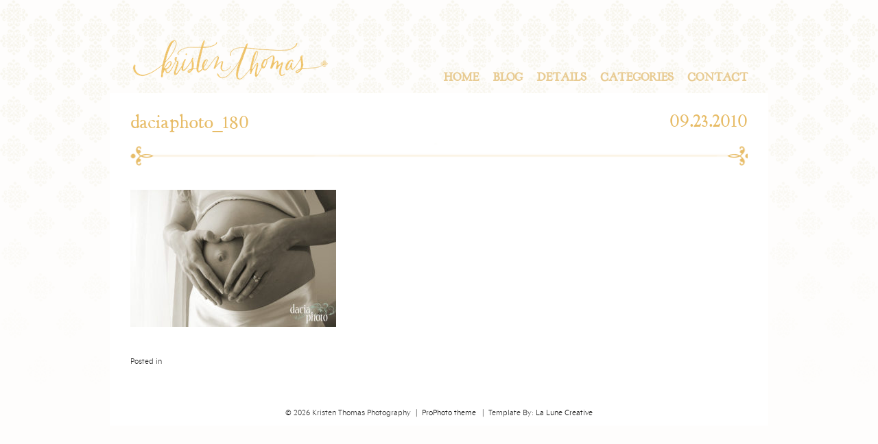

--- FILE ---
content_type: text/html; charset=utf8
request_url: https://www.kristenthomasphoto.com/2008/08/24/lynn-joe-lynchburg-maternity/daciaphoto_180/
body_size: 7065
content:
<!DOCTYPE html>
<html lang="en-US"><!-- p5 build #406 -->
<head>
	<title>daciaphoto_180 - Kristen Thomas Photography</title>
	<meta charset="UTF-8" />
	<meta http-equiv="imagetoolbar" content="no" />
	<meta http-equiv="X-UA-Compatible" content="IE=edge" />
	<meta name="description" content="Northern Virginia Portrait &amp; Wedding Photographer" />
	<meta property="og:site_name" content="Kristen Thomas Photography" />
	<meta property="og:type" content="article" />
	<meta property="og:title" content="daciaphoto_180" />
	<meta property="og:url" content="https://www.kristenthomasphoto.com/2008/08/24/lynn-joe-lynchburg-maternity/daciaphoto_180/" />
	<meta property="og:description" content="Northern Virginia Portrait &amp; Wedding Photographer" />
	<meta property="og:image" content="https://www.kristenthomasphoto.com/wp-content/uploads/2010/08/daciaphoto_180.jpg" />
	<link rel="stylesheet" href="//netdna.bootstrapcdn.com/font-awesome/4.3.0/css/font-awesome.css" id="fa-styles"/><meta name='robots' content='index, follow, max-image-preview:large, max-snippet:-1, max-video-preview:-1' />

	<!-- This site is optimized with the Yoast SEO plugin v26.5 - https://yoast.com/wordpress/plugins/seo/ -->
	<link rel="canonical" href="https://www.kristenthomasphoto.com/2008/08/24/lynn-joe-lynchburg-maternity/daciaphoto_180/" />
	<meta property="og:locale" content="en_US" />
	<meta property="og:type" content="article" />
	<meta property="og:title" content="daciaphoto_180 - Kristen Thomas Photography" />
	<meta property="og:url" content="https://www.kristenthomasphoto.com/2008/08/24/lynn-joe-lynchburg-maternity/daciaphoto_180/" />
	<meta property="og:site_name" content="Kristen Thomas Photography" />
	<meta property="og:image" content="https://www.kristenthomasphoto.com/2008/08/24/lynn-joe-lynchburg-maternity/daciaphoto_180" />
	<meta property="og:image:width" content="900" />
	<meta property="og:image:height" content="600" />
	<meta property="og:image:type" content="image/jpeg" />
	<script type="application/ld+json" class="yoast-schema-graph">{"@context":"https://schema.org","@graph":[{"@type":"WebPage","@id":"https://www.kristenthomasphoto.com/2008/08/24/lynn-joe-lynchburg-maternity/daciaphoto_180/","url":"https://www.kristenthomasphoto.com/2008/08/24/lynn-joe-lynchburg-maternity/daciaphoto_180/","name":"daciaphoto_180 - Kristen Thomas Photography","isPartOf":{"@id":"https://www.kristenthomasphoto.com/#website"},"primaryImageOfPage":{"@id":"https://www.kristenthomasphoto.com/2008/08/24/lynn-joe-lynchburg-maternity/daciaphoto_180/#primaryimage"},"image":{"@id":"https://www.kristenthomasphoto.com/2008/08/24/lynn-joe-lynchburg-maternity/daciaphoto_180/#primaryimage"},"thumbnailUrl":"https://www.kristenthomasphoto.com/wp-content/uploads/2010/08/daciaphoto_180.jpg","datePublished":"2010-09-23T16:56:53+00:00","breadcrumb":{"@id":"https://www.kristenthomasphoto.com/2008/08/24/lynn-joe-lynchburg-maternity/daciaphoto_180/#breadcrumb"},"inLanguage":"en-US","potentialAction":[{"@type":"ReadAction","target":["https://www.kristenthomasphoto.com/2008/08/24/lynn-joe-lynchburg-maternity/daciaphoto_180/"]}]},{"@type":"ImageObject","inLanguage":"en-US","@id":"https://www.kristenthomasphoto.com/2008/08/24/lynn-joe-lynchburg-maternity/daciaphoto_180/#primaryimage","url":"https://www.kristenthomasphoto.com/wp-content/uploads/2010/08/daciaphoto_180.jpg","contentUrl":"https://www.kristenthomasphoto.com/wp-content/uploads/2010/08/daciaphoto_180.jpg","width":"900","height":"600"},{"@type":"BreadcrumbList","@id":"https://www.kristenthomasphoto.com/2008/08/24/lynn-joe-lynchburg-maternity/daciaphoto_180/#breadcrumb","itemListElement":[{"@type":"ListItem","position":1,"name":"Home","item":"https://www.kristenthomasphoto.com/"},{"@type":"ListItem","position":2,"name":"Lynn &amp; Joe | Lynchburg Maternity","item":"https://www.kristenthomasphoto.com/2008/08/24/lynn-joe-lynchburg-maternity/"},{"@type":"ListItem","position":3,"name":"daciaphoto_180"}]},{"@type":"WebSite","@id":"https://www.kristenthomasphoto.com/#website","url":"https://www.kristenthomasphoto.com/","name":"Kristen Thomas Photography","description":"Northern Virginia Portrait &amp; Wedding Photographer","potentialAction":[{"@type":"SearchAction","target":{"@type":"EntryPoint","urlTemplate":"https://www.kristenthomasphoto.com/?s={search_term_string}"},"query-input":{"@type":"PropertyValueSpecification","valueRequired":true,"valueName":"search_term_string"}}],"inLanguage":"en-US"}]}</script>
	<!-- / Yoast SEO plugin. -->


<link rel="alternate" type="application/rss+xml" title="Kristen Thomas Photography &raquo; daciaphoto_180 Comments Feed" href="https://www.kristenthomasphoto.com/2008/08/24/lynn-joe-lynchburg-maternity/daciaphoto_180/feed/" />
<link rel="alternate" title="oEmbed (JSON)" type="application/json+oembed" href="https://www.kristenthomasphoto.com/wp-json/oembed/1.0/embed?url=https%3A%2F%2Fwww.kristenthomasphoto.com%2F2008%2F08%2F24%2Flynn-joe-lynchburg-maternity%2Fdaciaphoto_180%2F" />
<link rel="alternate" title="oEmbed (XML)" type="text/xml+oembed" href="https://www.kristenthomasphoto.com/wp-json/oembed/1.0/embed?url=https%3A%2F%2Fwww.kristenthomasphoto.com%2F2008%2F08%2F24%2Flynn-joe-lynchburg-maternity%2Fdaciaphoto_180%2F&#038;format=xml" />
<style id='wp-img-auto-sizes-contain-inline-css' type='text/css'>
img:is([sizes=auto i],[sizes^="auto," i]){contain-intrinsic-size:3000px 1500px}
/*# sourceURL=wp-img-auto-sizes-contain-inline-css */
</style>
<style id='wp-emoji-styles-inline-css' type='text/css'>

	img.wp-smiley, img.emoji {
		display: inline !important;
		border: none !important;
		box-shadow: none !important;
		height: 1em !important;
		width: 1em !important;
		margin: 0 0.07em !important;
		vertical-align: -0.1em !important;
		background: none !important;
		padding: 0 !important;
	}
/*# sourceURL=wp-emoji-styles-inline-css */
</style>
<style id='wp-block-library-inline-css' type='text/css'>
:root{--wp-block-synced-color:#7a00df;--wp-block-synced-color--rgb:122,0,223;--wp-bound-block-color:var(--wp-block-synced-color);--wp-editor-canvas-background:#ddd;--wp-admin-theme-color:#007cba;--wp-admin-theme-color--rgb:0,124,186;--wp-admin-theme-color-darker-10:#006ba1;--wp-admin-theme-color-darker-10--rgb:0,107,160.5;--wp-admin-theme-color-darker-20:#005a87;--wp-admin-theme-color-darker-20--rgb:0,90,135;--wp-admin-border-width-focus:2px}@media (min-resolution:192dpi){:root{--wp-admin-border-width-focus:1.5px}}.wp-element-button{cursor:pointer}:root .has-very-light-gray-background-color{background-color:#eee}:root .has-very-dark-gray-background-color{background-color:#313131}:root .has-very-light-gray-color{color:#eee}:root .has-very-dark-gray-color{color:#313131}:root .has-vivid-green-cyan-to-vivid-cyan-blue-gradient-background{background:linear-gradient(135deg,#00d084,#0693e3)}:root .has-purple-crush-gradient-background{background:linear-gradient(135deg,#34e2e4,#4721fb 50%,#ab1dfe)}:root .has-hazy-dawn-gradient-background{background:linear-gradient(135deg,#faaca8,#dad0ec)}:root .has-subdued-olive-gradient-background{background:linear-gradient(135deg,#fafae1,#67a671)}:root .has-atomic-cream-gradient-background{background:linear-gradient(135deg,#fdd79a,#004a59)}:root .has-nightshade-gradient-background{background:linear-gradient(135deg,#330968,#31cdcf)}:root .has-midnight-gradient-background{background:linear-gradient(135deg,#020381,#2874fc)}:root{--wp--preset--font-size--normal:16px;--wp--preset--font-size--huge:42px}.has-regular-font-size{font-size:1em}.has-larger-font-size{font-size:2.625em}.has-normal-font-size{font-size:var(--wp--preset--font-size--normal)}.has-huge-font-size{font-size:var(--wp--preset--font-size--huge)}.has-text-align-center{text-align:center}.has-text-align-left{text-align:left}.has-text-align-right{text-align:right}.has-fit-text{white-space:nowrap!important}#end-resizable-editor-section{display:none}.aligncenter{clear:both}.items-justified-left{justify-content:flex-start}.items-justified-center{justify-content:center}.items-justified-right{justify-content:flex-end}.items-justified-space-between{justify-content:space-between}.screen-reader-text{border:0;clip-path:inset(50%);height:1px;margin:-1px;overflow:hidden;padding:0;position:absolute;width:1px;word-wrap:normal!important}.screen-reader-text:focus{background-color:#ddd;clip-path:none;color:#444;display:block;font-size:1em;height:auto;left:5px;line-height:normal;padding:15px 23px 14px;text-decoration:none;top:5px;width:auto;z-index:100000}html :where(.has-border-color){border-style:solid}html :where([style*=border-top-color]){border-top-style:solid}html :where([style*=border-right-color]){border-right-style:solid}html :where([style*=border-bottom-color]){border-bottom-style:solid}html :where([style*=border-left-color]){border-left-style:solid}html :where([style*=border-width]){border-style:solid}html :where([style*=border-top-width]){border-top-style:solid}html :where([style*=border-right-width]){border-right-style:solid}html :where([style*=border-bottom-width]){border-bottom-style:solid}html :where([style*=border-left-width]){border-left-style:solid}html :where(img[class*=wp-image-]){height:auto;max-width:100%}:where(figure){margin:0 0 1em}html :where(.is-position-sticky){--wp-admin--admin-bar--position-offset:var(--wp-admin--admin-bar--height,0px)}@media screen and (max-width:600px){html :where(.is-position-sticky){--wp-admin--admin-bar--position-offset:0px}}
/*wp_block_styles_on_demand_placeholder:697049222bc2d*/
/*# sourceURL=wp-block-library-inline-css */
</style>
<style id='classic-theme-styles-inline-css' type='text/css'>
/*! This file is auto-generated */
.wp-block-button__link{color:#fff;background-color:#32373c;border-radius:9999px;box-shadow:none;text-decoration:none;padding:calc(.667em + 2px) calc(1.333em + 2px);font-size:1.125em}.wp-block-file__button{background:#32373c;color:#fff;text-decoration:none}
/*# sourceURL=/wp-includes/css/classic-themes.min.css */
</style>
<script type="text/javascript" src="https://www.kristenthomasphoto.com/wp-includes/js/jquery/jquery.min.js?ver=3.7.1" id="jquery-core-js"></script>
<script type="text/javascript" src="https://www.kristenthomasphoto.com/wp-includes/js/jquery/jquery-migrate.min.js?ver=3.4.1" id="jquery-migrate-js"></script>
<script type="text/javascript" src="https://www.kristenthomasphoto.com/wp-includes/js/underscore.min.js?ver=1.13.7" id="underscore-js"></script>
<script type="text/javascript" src="https://www.kristenthomasphoto.com/wp-content/plugins/wp-retina-2x-pro/js/picturefill.min.js?ver=3.0.2" id="picturefill-js"></script>
<link rel="https://api.w.org/" href="https://www.kristenthomasphoto.com/wp-json/" /><link rel="alternate" title="JSON" type="application/json" href="https://www.kristenthomasphoto.com/wp-json/wp/v2/media/1989" /><link rel="EditURI" type="application/rsd+xml" title="RSD" href="https://www.kristenthomasphoto.com/xmlrpc.php?rsd" />
<meta name="generator" content="WordPress 6.9" />
<link rel='shortlink' href='https://www.kristenthomasphoto.com/?p=1989' />
<!-- Analytics by WP Statistics - https://wp-statistics.com -->


	<!-- wp_head() elements -->
	
	<!-- END wp_head() elements -->

	<!--[if lt IE 9]>
		<script src="https://www.kristenthomasphoto.com/wp-content/themes/prophoto5/js/html5shiv.js?ver=406"></script>
	<![endif]-->
	<script src="https://www.kristenthomasphoto.com/wp-content/uploads/pp/static/1565325275_script.js"></script>
	<link rel="stylesheet" href="https://www.kristenthomasphoto.com/wp-content/uploads/pp/static/1565325275_style.css" type="text/css"/>
	<link rel="stylesheet" href="https://www.kristenthomasphoto.com/wp-content/uploads/pp/static/1565325275_retina.css" type="text/css" media="only screen and (-webkit-min-device-pixel-ratio: 1.5)"/>
	<link rel="alternate" href="https://www.kristenthomasphoto.com/feed/" type="application/rss+xml" title="Kristen Thomas Photography Posts RSS feed"/>
	<link rel="pingback" href="https://www.kristenthomasphoto.com/xmlrpc.php"/>
	<link rel="shortcut icon" href="https://www.kristenthomasphoto.com/wp-content/uploads/pp/images/favicon_1375495127.ico"/> 
</head>
<body id="body" class="attachment wp-singular attachment-template-default single single-attachment postid-1989 attachmentid-1989 attachment-jpeg wp-theme-prophoto5 not-mobile article-daciaphoto_180">
	<div id="inner-body">

	
	<div id="outer-wrap-centered">

		<div id="middle-wrap">

			<div id="inner-wrap">

				<header class="sc"><h2 id="alt-h1">
	<a href="https://www.kristenthomasphoto.com" title="Kristen Thomas Photography" rel="home">
		Kristen Thomas Photography &raquo; Northern Virginia Portrait &amp; Wedding Photographer	</a>
</h2>

<nav id="primary-nav" class=" sc">

	<ul class="primary-nav-menu suckerfish sc">

		<li id="primary_nav_menu_item_28" class="text-logo mi-type-special mi-logo mi-anchor-text sc split-left-last first-menu-item">


	<a href="https://www.kristenthomasphoto.com" class="text-logo mi-type-special mi-logo mi-anchor-text sc split-left-last first-menu-item"><img src="https://www.kristenthomasphoto.com/wp-content/uploads/pp/images/logo_1404774243.png" width="312" height="96" alt="Logo" /></a>
	
</li><li id="primary_nav_menu_item_13" class="text-contact mi-type-container mi-container has-children mi-anchor-text split-right last-menu-item" style="padding-top:65px;padding-bottom:15px;">


	<a href="#" class="text-contact mi-type-container mi-container has-children mi-anchor-text split-right last-menu-item">Contact</a>
	<ul style="margin-top:15px;"><li id="primary_nav_menu_item_24" class="text-facebook mi-type-manual mi-anchor-text">


	<a href="https://www.facebook.com/KristenThomasPhotography" class="text-facebook mi-type-manual mi-anchor-text" target="_blank">Facebook</a>
	
</li><li id="primary_nav_menu_item_25" class="text-send-a-note mi-type-internal mi-page mi-anchor-text">


	<a href="https://www.kristenthomasphoto.com/client-inquiry/" class="text-send-a-note mi-type-internal mi-page mi-anchor-text">Send A Note</a>
	
</li></ul>
</li><li id="primary_nav_menu_item_20" class="text-categories mi-type-internal mi-categories has-children mi-anchor-text split-right" style="padding-top:65px;padding-bottom:15px;">


	<a href="#" class="text-categories mi-type-internal mi-categories has-children mi-anchor-text split-right">Categories</a>
	<ul style="margin-top:15px;">	<li class="cat-item cat-item-59"><a href="https://www.kristenthomasphoto.com/category/adoption/">Adoption</a>
</li>
	<li class="cat-item cat-item-61"><a href="https://www.kristenthomasphoto.com/category/business/">Business</a>
</li>
	<li class="cat-item cat-item-64"><a href="https://www.kristenthomasphoto.com/category/engagement/">Engagement</a>
</li>
	<li class="cat-item cat-item-65"><a href="https://www.kristenthomasphoto.com/category/family/">Family</a>
</li>
	<li class="cat-item cat-item-66"><a href="https://www.kristenthomasphoto.com/category/maternity/">Maternity</a>
</li>
	<li class="cat-item cat-item-67"><a href="https://www.kristenthomasphoto.com/category/newborn/">Newborn</a>
</li>
	<li class="cat-item cat-item-68"><a href="https://www.kristenthomasphoto.com/category/personal/">Personal</a>
</li>
	<li class="cat-item cat-item-69"><a href="https://www.kristenthomasphoto.com/category/portraits/">Portraits</a>
</li>
</ul>
</li><li id="primary_nav_menu_item_16" class="text-details mi-type-container mi-container has-children mi-anchor-text split-right" style="padding-top:65px;padding-bottom:15px;">


	<a href="#" class="text-details mi-type-container mi-container has-children mi-anchor-text split-right">Details</a>
	<ul style="margin-top:15px;"><li id="primary_nav_menu_item_23" class="text-meet-kristen mi-type-internal mi-page mi-anchor-text">


	<a href="https://www.kristenthomasphoto.com/about/" class="text-meet-kristen mi-type-internal mi-page mi-anchor-text">Meet Kristen</a>
	
</li></ul>
</li><li id="primary_nav_menu_item_21" class="text-blog mi-type-internal mi-page mi-anchor-text split-right" style="padding-top:65px;padding-bottom:15px;">


	<a href="https://www.kristenthomasphoto.com/blog/" class="text-blog mi-type-internal mi-page mi-anchor-text split-right">Blog</a>
	
</li><li id="primary_nav_menu_item_1" class="text-home mi-type-internal mi-home mi-anchor-text split-right-first split-right" style="padding-top:65px;padding-bottom:15px;">


	<a href="https://www.kristenthomasphoto.com" class="text-home mi-type-internal mi-home mi-anchor-text split-right-first split-right" title="Kristen Thomas Photography" rel="home">Home</a>
	
</li>
	</ul>

</nav><div id="primary-nav-ajax-receptacle" class="nav-ajax-receptacle sc content-bg"></div></header><div id="contact-form" class="sc" style="display:none">

	
</div><!-- #contact-form--><div id="bio" class="sc" style="display:none;">

	<div id="bio-inner-wrapper" class="sc">

		<div id="bio-content" class="sc">

			<img src="https://www.kristenthomasphoto.com/wp-content/uploads/pp/images/biopic1_1390926573.JPG" id="biopic" class="bio-col" width="2329" height="3500" alt="Kristen Thomas Photography bio picture" /><ul id="bio-widget-spanning-col-top" class="bio-col bio-spanning-col"><li id="pp-text-6" class="widget widget_pp-text"><div class="pp-text-widget-wrap">The Christmas I received my little point and shoot 35 mm, I was in heaven.  It never left my hand; I took pictures of everything and I went through film like you would not believe…  Looking back now, you could probably say that I wasted a lot of film.  But when I look at those pictures, I see a common theme of a love for people and a desire to capture moments and emotions.

In high school there was a turning point when I knew this wasn’t just an interest, but my passion, when I learned my grandfather also shared my love, and I had the chance to develop negatives of my mom as a newborn. Being able to see what my grandfather portrayed showed me how powerful an image can be as fleeting moments are captured through a photograph.

The power of an image is it’s ability to communicate silently.

My love for people led me to a degree in psychology and a deep desire to serve others:  in overseas missions, in helping a bride on her special day and making a mother-to-be feel stunning with the life growing inside her.  Photography allows me the privilege to meet wonderful people and communicate more than just memories; but to share the story behind the emotions.</div></li>
</ul>
			<div id="bio-widget-col-wrap" class="sc">

				
			</div><!-- #bio-widget-col-wrap -->

			
		</div><!-- #bio-content -->

	</div><!-- #bio-inner-wrapper -->

	
</div><!-- #bio--><div id="content-wrap" class="sc">

		<div id="content">

			<article id="article-1989" class="sc post-1989 attachment type-attachment status-inherit hentry" itemscope itemtype="http://schema.org/BlogPosting">

	<div class="article-wrap sc content-bg">

		<div class="article-wrap-inner">

			<div class="article-header sc normal" data-role="header"><div class="article-title-wrap"><span class="article-date article-meta-item">
				<time class="updated" datetime="2010-09-23" itemprop="datePublished">09.23.2010 </time>
			</span><h1 class="article-title entry-title" itemprop="headline">daciaphoto_180</h1></div></div>
				<div class="article-content sc pp-img-protect-clicks" data-role="content" itemprop="articleBody">

				<p class="attachment"><img src="https://www.kristenthomasphoto.com/wp-content/uploads/2010/08/daciaphoto_180-300x200.jpg" class="attachment-medium size-medium ov-done" width="300" height="200" alt="" /></p>

				</div><!-- .article-content -->

				<div class="article-meta article-meta-bottom"><span class="article-category-list article-meta-item">Posted in </span></div>
		</div><!-- .article-wrap-inner -->

		<div class="article-footer"></div>

	</div><!-- .article-wrap -->

</article><!-- #article-1989-->


		</div>

</div>
<div id="copyright-footer" class="content-bg">

	<p id="user-copyright">
		&copy; 2026 Kristen Thomas Photography<span class="pipe">|</span><a href="https://pro.photo/" title="ProPhoto Website">ProPhoto theme</a>  <span class="pipe">|</span>Template By: <a href="http://www.lalunecreative.com" target="none">La Lune Creative</a>	</p>

	<div id="wp-footer-action-output">
		<script type="speculationrules">
{"prefetch":[{"source":"document","where":{"and":[{"href_matches":"/*"},{"not":{"href_matches":["/wp-*.php","/wp-admin/*","/wp-content/uploads/*","/wp-content/*","/wp-content/plugins/*","/wp-content/themes/prophoto5/*","/*\\?(.+)"]}},{"not":{"selector_matches":"a[rel~=\"nofollow\"]"}},{"not":{"selector_matches":".no-prefetch, .no-prefetch a"}}]},"eagerness":"conservative"}]}
</script>
<script id="wp-emoji-settings" type="application/json">
{"baseUrl":"https://s.w.org/images/core/emoji/17.0.2/72x72/","ext":".png","svgUrl":"https://s.w.org/images/core/emoji/17.0.2/svg/","svgExt":".svg","source":{"concatemoji":"https://www.kristenthomasphoto.com/wp-includes/js/wp-emoji-release.min.js?ver=6.9"}}
</script>
<script type="module">
/* <![CDATA[ */
/*! This file is auto-generated */
const a=JSON.parse(document.getElementById("wp-emoji-settings").textContent),o=(window._wpemojiSettings=a,"wpEmojiSettingsSupports"),s=["flag","emoji"];function i(e){try{var t={supportTests:e,timestamp:(new Date).valueOf()};sessionStorage.setItem(o,JSON.stringify(t))}catch(e){}}function c(e,t,n){e.clearRect(0,0,e.canvas.width,e.canvas.height),e.fillText(t,0,0);t=new Uint32Array(e.getImageData(0,0,e.canvas.width,e.canvas.height).data);e.clearRect(0,0,e.canvas.width,e.canvas.height),e.fillText(n,0,0);const a=new Uint32Array(e.getImageData(0,0,e.canvas.width,e.canvas.height).data);return t.every((e,t)=>e===a[t])}function p(e,t){e.clearRect(0,0,e.canvas.width,e.canvas.height),e.fillText(t,0,0);var n=e.getImageData(16,16,1,1);for(let e=0;e<n.data.length;e++)if(0!==n.data[e])return!1;return!0}function u(e,t,n,a){switch(t){case"flag":return n(e,"\ud83c\udff3\ufe0f\u200d\u26a7\ufe0f","\ud83c\udff3\ufe0f\u200b\u26a7\ufe0f")?!1:!n(e,"\ud83c\udde8\ud83c\uddf6","\ud83c\udde8\u200b\ud83c\uddf6")&&!n(e,"\ud83c\udff4\udb40\udc67\udb40\udc62\udb40\udc65\udb40\udc6e\udb40\udc67\udb40\udc7f","\ud83c\udff4\u200b\udb40\udc67\u200b\udb40\udc62\u200b\udb40\udc65\u200b\udb40\udc6e\u200b\udb40\udc67\u200b\udb40\udc7f");case"emoji":return!a(e,"\ud83e\u1fac8")}return!1}function f(e,t,n,a){let r;const o=(r="undefined"!=typeof WorkerGlobalScope&&self instanceof WorkerGlobalScope?new OffscreenCanvas(300,150):document.createElement("canvas")).getContext("2d",{willReadFrequently:!0}),s=(o.textBaseline="top",o.font="600 32px Arial",{});return e.forEach(e=>{s[e]=t(o,e,n,a)}),s}function r(e){var t=document.createElement("script");t.src=e,t.defer=!0,document.head.appendChild(t)}a.supports={everything:!0,everythingExceptFlag:!0},new Promise(t=>{let n=function(){try{var e=JSON.parse(sessionStorage.getItem(o));if("object"==typeof e&&"number"==typeof e.timestamp&&(new Date).valueOf()<e.timestamp+604800&&"object"==typeof e.supportTests)return e.supportTests}catch(e){}return null}();if(!n){if("undefined"!=typeof Worker&&"undefined"!=typeof OffscreenCanvas&&"undefined"!=typeof URL&&URL.createObjectURL&&"undefined"!=typeof Blob)try{var e="postMessage("+f.toString()+"("+[JSON.stringify(s),u.toString(),c.toString(),p.toString()].join(",")+"));",a=new Blob([e],{type:"text/javascript"});const r=new Worker(URL.createObjectURL(a),{name:"wpTestEmojiSupports"});return void(r.onmessage=e=>{i(n=e.data),r.terminate(),t(n)})}catch(e){}i(n=f(s,u,c,p))}t(n)}).then(e=>{for(const n in e)a.supports[n]=e[n],a.supports.everything=a.supports.everything&&a.supports[n],"flag"!==n&&(a.supports.everythingExceptFlag=a.supports.everythingExceptFlag&&a.supports[n]);var t;a.supports.everythingExceptFlag=a.supports.everythingExceptFlag&&!a.supports.flag,a.supports.everything||((t=a.source||{}).concatemoji?r(t.concatemoji):t.wpemoji&&t.twemoji&&(r(t.twemoji),r(t.wpemoji)))});
//# sourceURL=https://www.kristenthomasphoto.com/wp-includes/js/wp-emoji-loader.min.js
/* ]]> */
</script>
	</div>

</div><!-- #copyright-footer -->

			</div>
		</div><!-- #middle-wrap -->

	</div><!-- #outer-wrap-centered -->

	
	
	</div><!-- #inner-body -->

</body>
</html><script id="prophoto" type="application/json">{"ajaxURL":"https:\/\/www.kristenthomasphoto.com\/wp-admin\/admin-ajax.php","forcingMobile":false,"forcingDynamic":false,"disablingCSS":false}</script>
<!-- served from ProPhoto cache -->
